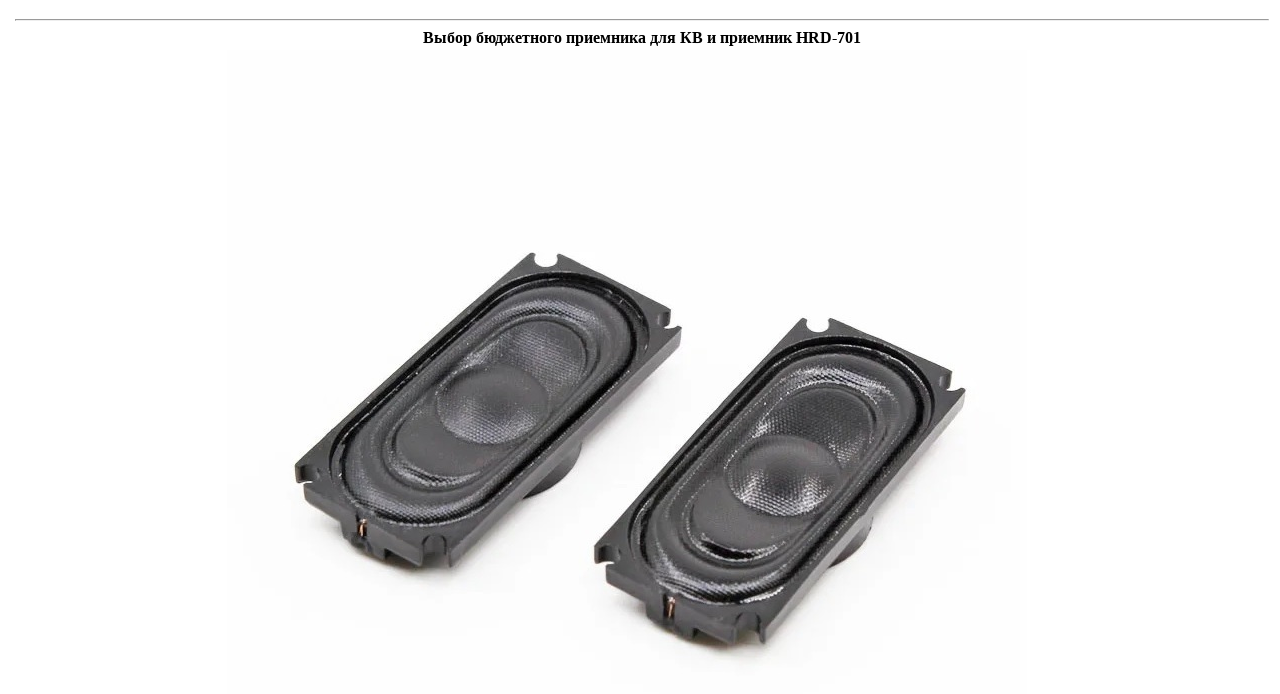

--- FILE ---
content_type: text/html
request_url: http://forumimage.ru/show/112040546
body_size: 1718
content:
<html>
<head>
<meta http-equiv="content-type" content="text/html; charset=utf-8" /> 
<title>Выбор бюджетного приемника для КВ и приемник HRD-701</title>
</head>
<body>
<!--<center>-->
<table widht="100%">
<tr ><td width="120" valign="center">
<!--BETWEEN SSP CODE V3.0 START--><div id="b_script_273080"><script async srs="//cache.betweendigital.com/sections/2/273080.js"></script></div><!--BETWEEN SSP END--><div id="mix_block_1294959454"></div><div id="DIV_DA_32222"></div>
<script type="text/javascript">
document.write('<scr' + 'ipt language="javascript" type="text/javascript" srs="http://1294959454.us.mixmarket.biz/uni/us/1294959454/?div=mix_block_1294959454&r=' + escape(document.referrer) + '&rnd=' + Math.round(Math.random() * 100000) + '" charset="windows-1251"><' + '/scr' + 'ipt>');
</script>





</td><td width="100%" valign="top"><center>
<!-- Yandex.RTB -->
<script>window.yaContextCb=window.yaContextCb||[]</script>
<script src="https://yandex.ru/ads/system/context.js" async></script>
<!-- Yandex.RTB R-A-1817483-2 -->
<div id="yandex_rtb_R-A-1817483-2"></div>
<script>window.yaContextCb.push(()=>{
  Ya.Context.AdvManager.render({
    renderTo: 'yandex_rtb_R-A-1817483-2',
    blockId: 'R-A-1817483-2'
  })
})</script>
<!--BETWEEN SSP CODE V3.0 START--><div id="b_script_272786"><script async srs="//cache.betweendigital.com/sections/2/272786.js"></script></div><!--BETWEEN SSP END-->
<!--www.people-group.su-->
<script language="JavaScript" type="text/javascript" srs="//adc.people-group.su/112380/1/1/"></script>
<!--www.people-group.su-->
<div id="mix_block_1294937123"></div>

<script>
document.write('<scr' + 'ipt language="javascript" type="text/javascript" srs="http://1294937123.us.mixmarket.biz/uni/us/1294937123/?div=mix_block_1294937123&r=' + escape(document.referrer) + '&rnd=' + Math.round(Math.random() * 100000) + '" charset="windows-1251"><' + '/scr' + 'ipt>');
</script>
<hr>
<b>Выбор бюджетного приемника для КВ и приемник HRD-701</b>
<br>
<table width="100%" height="100%" align="center"><tr><td align="center">
<img src="http://forumimage.ru/uploads/20240219/170836775992029542.jpg" alt="Выбор бюджетного приемника для КВ и приемник HRD-701"><br><br>
</td></tr><tr height="100%"><td valign="bottom">

</td></tr></table>




</td></tr></table>
<center>Изображение было размещено пользователем ресурса: "Форумы сайта &quot;Отечественная радиотехника ХХ века&quot;"  <br> <a href="http://rt20.getbb.ru">rt20.getbb.ru</a></center>

<br>
<hr>
<center>




<center>





<!-- <br>-->


<table width="100%" cellpadding="4" cellspacing="1" border="0" class="forumline">
</table>



<small>Если вы заметили изображения, нарушающие общепринятые нормы морали или действующего законодательства, пожалуйста, сообщите нам по адресу:  abusereport@forumimage.ru</small><Br>
<a href="/">На главную страницу</a>
</center>
<noindex>
<!--LiveInternet counter--><script type="text/javascript"><!--
document.write("<a href='http://www.liveinternet.ru/click' "+
"target=_blank><img src='//counter.yadro.ru/hit?t38.6;r"+
escape(document.referrer)+((typeof(screen)=="undefined")?"":
";s"+screen.width+"*"+screen.height+"*"+(screen.colorDepth?
screen.colorDepth:screen.pixelDepth))+";u"+escape(document.URL)+
";h"+escape(document.title.substring(0,80))+";"+Math.random()+
"' alt='' title='LiveInternet' "+
"border='0' width='1' height='1'><\/a>")
//--></script><!--/LiveInternet-->
</noindex>
</body>
</html>
